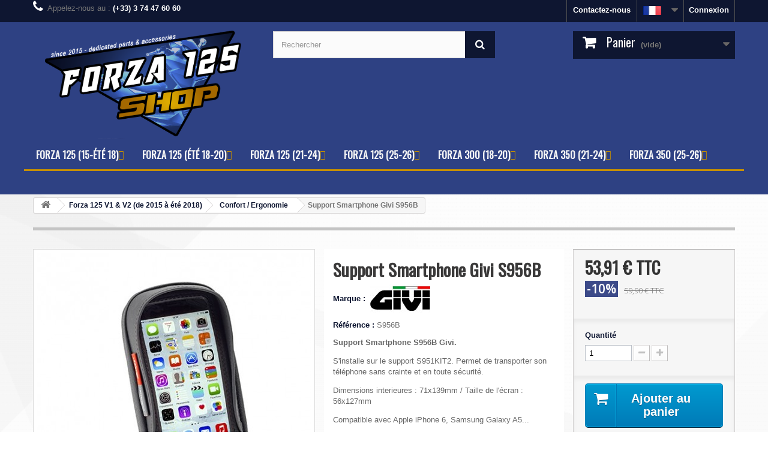

--- FILE ---
content_type: text/html; charset=utf-8
request_url: https://www.forza125shop.com/fr/confort-ergonomie/58-support-smartphone-givi-s956b.html
body_size: 14134
content:
<!DOCTYPE HTML> <!--[if lt IE 7]><html class="no-js lt-ie9 lt-ie8 lt-ie7" lang="fr-fr"><![endif]--> <!--[if IE 7]><html class="no-js lt-ie9 lt-ie8 ie7" lang="fr-fr"><![endif]--> <!--[if IE 8]><html class="no-js lt-ie9 ie8" lang="fr-fr"><![endif]--> <!--[if gt IE 8]><html class="no-js ie9" lang="fr-fr"><![endif]--><html lang="fr-fr"><head><meta charset="utf-8" /><title>Support Smartphone Givi S956B pour Honda Forza NSS 125 300 350</title><meta name="description" content="Support Smartphone&nbsp;S956B Givi. S&#039;installe sur le support S951KIT2.&nbsp;Permet de transporter son téléphone sans crainte et en toute sécurité.&nbsp; Dimensions interieures : 71x139mm&nbsp;/ Taille de l&#039;écran : 56x127mm Compatible avec&nbsp;Apple iPhone 6, Samsung Galaxy A5..." /><meta name="generator" content="PrestaShop" /><meta name="robots" content="index,follow" /><meta name="viewport" content="width=device-width, minimum-scale=0.25, maximum-scale=1.6, initial-scale=1.0" /><meta name="apple-mobile-web-app-capable" content="yes" /><link rel="icon" type="image/vnd.microsoft.icon" href="/img/favicon.ico?1728984370" /><link href="https://fonts.googleapis.com/css?family=Oswald" rel="stylesheet"><link rel="shortcut icon" type="image/x-icon" href="/img/favicon.ico?1728984370" /><link rel="stylesheet" href="https://maxcdn.bootstrapcdn.com/font-awesome/4.2.0/css/font-awesome.min.css" type="text/css" media="all" /><link rel="stylesheet" href="https://www.forza125shop.com/themes/default-bootstrap/cache/v_127_f4f4ee787d2a004d86982a99718fe431_all.css" type="text/css" media="all" /><link rel="stylesheet" href="https://www.forza125shop.com/themes/default-bootstrap/cache/v_127_b4632cd5da8519ab97b7d34dde18182d_print.css" type="text/css" media="print" /><link rel="alternate" hreflang="x-default" href="https://www.forza125shop.com/fr/confort-ergonomie/58-support-smartphone-givi-s956b.html" /><link rel="alternate" hreflang="fr-fr" href="https://www.forza125shop.com/fr/confort-ergonomie/58-support-smartphone-givi-s956b.html" /><link rel="alternate" hreflang="en-us" href="https://www.forza125shop.com/en/comfort-ergonomics/58-givi-s956b-smartphone-holder.html" /><link rel="alternate" hreflang="it-it" href="https://www.forza125shop.com/it/conforto-ergonomia/58-supporto-per-smartphone-givi-s956b.html" /><link rel="alternate" hreflang="de-de" href="https://www.forza125shop.com/de/komfort-ergonomie/58-smartphone-halterung-givi-s956b.html" /><link rel="alternate" hreflang="es-es" href="https://www.forza125shop.com/es/confort-ergonomia/58-soporte-para-smartphone-givi-s956b.html" />    
<script type="text/javascript" src="/modules/eicaptcha//views/js/eicaptcha-modules.js"></script> <link rel="stylesheet" href="//fonts.googleapis.com/css?family=Open+Sans:300,600&amp;subset=latin,latin-ext" type="text/css" media="all" /> <!--[if IE 8]> 
<script src="https://oss.maxcdn.com/libs/html5shiv/3.7.0/html5shiv.js"></script> 
<script src="https://oss.maxcdn.com/libs/respond.js/1.3.0/respond.min.js"></script> <![endif]-->   </head><body id="product" class="product product-58 product-support-smartphone-givi-s956b category-20 category-confort-ergonomie hide-left-column hide-right-column lang_fr"><div id="page"><div class="header-container"> <header id="header"><div class="nav"><div class="container"><div class="row"> <nav><div class="header_user_info"> <a class="login" href="https://www.forza125shop.com/fr/mon-compte" rel="nofollow" title="Identifiez-vous"> Connexion </a></div><div id="languages-block-top" class="languages-block"><div class="current"> <img class="imgLanguages" src="https://www.forza125shop.com/img/l/1.jpg" alt="fr" width="30" height="15" /></div><ul id="first-languages" class="languages-block_ul toogle_content"><li class="selected"> <img class="imgLanguages" src="https://www.forza125shop.com/img/l/1.jpg" alt="fr" width="25" height="13" /> <span>Français</span></li><li > <a href="https://www.forza125shop.com/en/comfort-ergonomics/58-givi-s956b-smartphone-holder.html" title="English (United States)" rel="alternate" hreflang="en"> <img class="imgLanguages" src="https://www.forza125shop.com/img/l/2.jpg" alt="en" width="25" height="13" /> <span>English</span> </a></li><li > <a href="https://www.forza125shop.com/it/conforto-ergonomia/58-supporto-per-smartphone-givi-s956b.html" title="Italiano (Italian)" rel="alternate" hreflang="it"> <img class="imgLanguages" src="https://www.forza125shop.com/img/l/3.jpg" alt="it" width="25" height="13" /> <span>Italiano</span> </a></li><li > <a href="https://www.forza125shop.com/de/komfort-ergonomie/58-smartphone-halterung-givi-s956b.html" title="Deutsch (German)" rel="alternate" hreflang="de"> <img class="imgLanguages" src="https://www.forza125shop.com/img/l/4.jpg" alt="de" width="25" height="13" /> <span>Deutsch</span> </a></li><li > <a href="https://www.forza125shop.com/es/confort-ergonomia/58-soporte-para-smartphone-givi-s956b.html" title="Español (Spanish)" rel="alternate" hreflang="es"> <img class="imgLanguages" src="https://www.forza125shop.com/img/l/6.jpg" alt="es" width="25" height="13" /> <span>Español</span> </a></li></ul></div><div id="contact-link" > <a href="https://www.forza125shop.com/fr/nous-contacter" title="Contactez-nous">Contactez-nous</a></div> <span class="shop-phone"> <i class="icon-phone"></i>Appelez-nous au : <strong>(+33) 3 74 47 60 60</strong> </span></nav></div></div></div><div><div class="container"><div class="row"><div id="header_logo"> <a href="https://www.forza125shop.com/" title="Motomatch (forza125shop.com)"> <img class="logo img-responsive" src="https://www.forza125shop.com/img/forza-125-shop-logo-1595002799.jpg" alt="Motomatch (forza125shop.com)" width="500" height="256"/> </a></div><div id="search_block_top" class="col-sm-4 clearfix"><form id="searchbox" method="get" action="//www.forza125shop.com/fr/recherche" > <input type="hidden" name="controller" value="search" /> <input type="hidden" name="orderby" value="position" /> <input type="hidden" name="orderway" value="desc" /> <input class="search_query form-control" type="text" id="search_query_top" name="search_query" placeholder="Rechercher" value="" /> <button type="submit" name="submit_search" class="btn btn-default button-search"> <span>Rechercher</span> </button></form></div><div class="col-sm-4 clearfix"><div class="shopping_cart"> <a href="https://www.forza125shop.com/fr/commande" title="Voir mon panier" rel="nofollow"> <b>Panier</b> <span class="ajax_cart_quantity unvisible">0</span> <span class="ajax_cart_product_txt unvisible">Produit</span> <span class="ajax_cart_product_txt_s unvisible">Produits</span> <span class="ajax_cart_total unvisible"> </span> <span class="ajax_cart_no_product">(vide)</span> </a><div class="cart_block block exclusive"><div class="block_content"><div class="cart_block_list"><p class="cart_block_no_products"> Aucun produit</p><div class="cart-prices"><div class="cart-prices-line first-line"> <span class="price cart_block_shipping_cost ajax_cart_shipping_cost unvisible"> À définir </span> <span class="unvisible"> Livraison </span></div><div class="cart-prices-line last-line"> <span class="price cart_block_total ajax_block_cart_total">0,00 €</span> <span>Total</span></div></div><p class="cart-buttons"> <a id="button_order_cart" class="btn btn-default button button-small" href="https://www.forza125shop.com/fr/commande" title="Commander" rel="nofollow"> <span> Commander<i class="icon-chevron-right right"></i> </span> </a></p></div></div></div></div></div><div id="layer_cart"><div class="clearfix"><div class="layer_cart_product col-xs-12 col-md-6"> <span class="cross" title="Fermer la fenêtre"></span> <span class="title"> <i class="icon-check"></i>Produit ajouté au panier avec succès </span><div class="product-image-container layer_cart_img"></div><div class="layer_cart_product_info"> <span id="layer_cart_product_title" class="product-name"></span> <span id="layer_cart_product_attributes"></span><div> <strong class="dark">Quantité</strong> <span id="layer_cart_product_quantity"></span></div><div> <strong class="dark">Total</strong> <span id="layer_cart_product_price"></span></div></div></div><div class="layer_cart_cart col-xs-12 col-md-6"> <span class="title"> <span class="ajax_cart_product_txt_s unvisible"> Il y a <span class="ajax_cart_quantity">0</span> produits dans votre panier. </span> <span class="ajax_cart_product_txt "> Il y a 1 produit dans votre panier. </span> </span><div class="layer_cart_row"> <strong class="dark"> Total produits </strong> <span class="ajax_block_products_total"> </span></div><div class="layer_cart_row"> <strong class="dark unvisible"> Frais de port&nbsp; </strong> <span class="ajax_cart_shipping_cost unvisible"> À définir </span></div><div class="layer_cart_row"> <strong class="dark"> Total </strong> <span class="ajax_block_cart_total"> </span></div><div class="button-container"> <span class="continue btn btn-default button exclusive-medium" title="Continuer mes achats"> <span> <i class="icon-chevron-left left"></i>Continuer mes achats </span> </span> <a class="btn btn-default button button-medium" href="https://www.forza125shop.com/fr/commande" title="Commander" rel="nofollow"> <span> Commander<i class="icon-chevron-right right"></i> </span> </a></div></div></div><div class="crossseling"></div></div><div class="layer_cart_overlay"></div><style type="text/css">@media only screen and (max-width : 768px){
		#mega_menu_plus.ontop{
			position: static !important;
		}
	}</style>  <div id="mega_menu_plus" class="mg-contener language_ltr clearfix col-lg-12"><div class="mobi"><a title="menu"><span class='menu-item-link-text fa fa-bars'>Menu</span></a></div><ul class="mg-menu hidden-ul clearfix menu-content"><li class='mainmenu-parent menu-level-0_1 submenu'><a href='https://www.forza125shop.com/fr/26-forza-125-v1-v2-de-2015-a-ete-2018' title='Forza 125 (15-&eacute;t&eacute; 18)' > <span class='menu-item-link-text '>Forza 125 (15-&eacute;t&eacute; 18)</span> </a><span class='submore'></span><div style='display:none' class='submenu-level-0_1 sub autowidth clearfix'><div class='submenu-container'><ul class='treelinks clearfix'><li class="children_2" ><a href="https://www.forza125shop.com/fr/26-forza-125-v1-v2-de-2015-a-ete-2018" title="Forza 125 V1 & V2 (de 2015 à été 2018)"><span class="menu-item-link-text">Forza 125 V1 & V2 (de 2015 à été 2018)</span></a><span class="submore"></span><ul><li class="endli" ><a href="https://www.forza125shop.com/fr/16-protection-froid-pluie" title="Protection Froid / Pluie"><span class="menu-item-link-text">Protection Froid / Pluie</span></a></li><li class="endli" ><a href="https://www.forza125shop.com/fr/14-bagagerie" title="Bagagerie"><span class="menu-item-link-text">Bagagerie</span></a></li><li class="endli" ><a href="https://www.forza125shop.com/fr/12-echappements" title="Échappements"><span class="menu-item-link-text">Échappements</span></a></li><li class="endli" ><a href="https://www.forza125shop.com/fr/15-bulles-pare-brise" title="Bulles / Pare-Brise"><span class="menu-item-link-text">Bulles / Pare-Brise</span></a></li><li class="children_3" ><a href="https://www.forza125shop.com/fr/17-entretien" title="Entretien"><span class="menu-item-link-text">Entretien</span></a><span class="submore"></span><ul><li class="endli" ><a href="https://www.forza125shop.com/fr/21-freinage" title="Freinage"><span class="menu-item-link-text">Freinage</span></a></li><li class="endli" ><a href="https://www.forza125shop.com/fr/23-moteur" title="Moteur"><span class="menu-item-link-text">Moteur</span></a></li><li class="endli" ><a href="https://www.forza125shop.com/fr/24-electricite" title="Electricité"><span class="menu-item-link-text">Electricité</span></a></li><li class="endli" ><a href="https://www.forza125shop.com/fr/25-pneus" title="Pneus"><span class="menu-item-link-text">Pneus</span></a></li></ul></li><li class="endli" ><a href="https://www.forza125shop.com/fr/18-performance" title="Performance"><span class="menu-item-link-text">Performance</span></a></li><li class="endli" ><a href="https://www.forza125shop.com/fr/19-tuning" title="Tuning"><span class="menu-item-link-text">Tuning</span></a></li><li class="endli" ><a href="https://www.forza125shop.com/fr/20-confort-ergonomie" title="Confort / Ergonomie"><span class="menu-item-link-text">Confort / Ergonomie</span></a></li><li class="endli" ><a href="https://www.forza125shop.com/fr/22-pieces-de-chute" title="Pièces de Chute"><span class="menu-item-link-text">Pièces de Chute</span></a></li><li class="endli" ><a href="https://www.forza125shop.com/fr/13-accessoires-d-origine-honda" title="Accessoires d'origine Honda"><span class="menu-item-link-text">Accessoires d'origine Honda</span></a></li></ul></li></ul></div></div></li><li class='mainmenu-parent menu-level-0_2 submenu'><a href='https://www.forza125shop.com/fr/27-forza-125-v3-ete-2018-a-2020' title='Forza 125 (&eacute;t&eacute; 18-20)' > <span class='menu-item-link-text '>Forza 125 (&eacute;t&eacute; 18-20)</span> </a><span class='submore'></span><div style='display:none' class='submenu-level-0_2 sub autowidth clearfix'><div class='submenu-container'><ul class='treelinks clearfix'><li class="children_2" ><a href="https://www.forza125shop.com/fr/27-forza-125-v3-ete-2018-a-2020" title="Forza 125 V3 (été 2018 à 2020)"><span class="menu-item-link-text">Forza 125 V3 (été 2018 à 2020)</span></a><span class="submore"></span><ul><li class="endli" ><a href="https://www.forza125shop.com/fr/28-protection-froid-pluie" title="Protection Froid / Pluie"><span class="menu-item-link-text">Protection Froid / Pluie</span></a></li><li class="endli" ><a href="https://www.forza125shop.com/fr/29-bagagerie" title="Bagagerie"><span class="menu-item-link-text">Bagagerie</span></a></li><li class="endli" ><a href="https://www.forza125shop.com/fr/30-echappements" title="Échappements"><span class="menu-item-link-text">Échappements</span></a></li><li class="endli" ><a href="https://www.forza125shop.com/fr/31-bulles-pare-brise" title="Bulles / Pare-Brise"><span class="menu-item-link-text">Bulles / Pare-Brise</span></a></li><li class="children_3" ><a href="https://www.forza125shop.com/fr/32-entretien" title="Entretien"><span class="menu-item-link-text">Entretien</span></a><span class="submore"></span><ul><li class="endli" ><a href="https://www.forza125shop.com/fr/38-freinage" title="Freinage"><span class="menu-item-link-text">Freinage</span></a></li><li class="endli" ><a href="https://www.forza125shop.com/fr/39-moteur" title="Moteur"><span class="menu-item-link-text">Moteur</span></a></li><li class="endli" ><a href="https://www.forza125shop.com/fr/40-electricite" title="Electricité"><span class="menu-item-link-text">Electricité</span></a></li><li class="endli" ><a href="https://www.forza125shop.com/fr/41-pneus" title="Pneus"><span class="menu-item-link-text">Pneus</span></a></li></ul></li><li class="endli" ><a href="https://www.forza125shop.com/fr/33-performance" title="Performance"><span class="menu-item-link-text">Performance</span></a></li><li class="endli" ><a href="https://www.forza125shop.com/fr/34-tuning" title="Tuning"><span class="menu-item-link-text">Tuning</span></a></li><li class="endli" ><a href="https://www.forza125shop.com/fr/35-confort-ergonomie" title="Confort / Ergonomie"><span class="menu-item-link-text">Confort / Ergonomie</span></a></li><li class="endli" ><a href="https://www.forza125shop.com/fr/36-pieces-de-chute" title="Pièces de Chute"><span class="menu-item-link-text">Pièces de Chute</span></a></li><li class="endli" ><a href="https://www.forza125shop.com/fr/37-accessoires-d-origine-honda" title="Accessoires d'origine Honda"><span class="menu-item-link-text">Accessoires d'origine Honda</span></a></li></ul></li></ul></div></div></li><li class='mainmenu-parent menu-level-0_3 submenu'><a href='https://www.forza125shop.com/fr/57-forza-125-v4-de-2021-a-2024' title='Forza 125 (21-24)' > <span class='menu-item-link-text '>Forza 125 (21-24)</span> </a><span class='submore'></span><div style='display:none' class='submenu-level-0_3 sub autowidth clearfix'><div class='submenu-container'><ul class='treelinks clearfix'><li class="children_2" ><a href="https://www.forza125shop.com/fr/57-forza-125-v4-de-2021-a-2024" title="Forza 125 V4 (de 2021 à 2024)"><span class="menu-item-link-text">Forza 125 V4 (de 2021 à 2024)</span></a><span class="submore"></span><ul><li class="endli" ><a href="https://www.forza125shop.com/fr/59-protection-froid-pluie" title="Protection Froid / Pluie"><span class="menu-item-link-text">Protection Froid / Pluie</span></a></li><li class="endli" ><a href="https://www.forza125shop.com/fr/60-bagagerie" title="Bagagerie "><span class="menu-item-link-text">Bagagerie </span></a></li><li class="endli" ><a href="https://www.forza125shop.com/fr/61-echappements" title="Echappements"><span class="menu-item-link-text">Echappements</span></a></li><li class="endli" ><a href="https://www.forza125shop.com/fr/62-bulles-pare-brise" title="Bulles / Pare-Brise"><span class="menu-item-link-text">Bulles / Pare-Brise</span></a></li><li class="endli" ><a href="https://www.forza125shop.com/fr/63-entretien" title="Entretien"><span class="menu-item-link-text">Entretien</span></a></li><li class="endli" ><a href="https://www.forza125shop.com/fr/64-performance" title="Performance"><span class="menu-item-link-text">Performance</span></a></li><li class="endli" ><a href="https://www.forza125shop.com/fr/65-tuning" title="Tuning"><span class="menu-item-link-text">Tuning</span></a></li><li class="endli" ><a href="https://www.forza125shop.com/fr/66-confort-ergonomie" title="Confort / Ergonomie"><span class="menu-item-link-text">Confort / Ergonomie</span></a></li><li class="endli" ><a href="https://www.forza125shop.com/fr/67-pieces-de-chute" title="Pièces de Chute"><span class="menu-item-link-text">Pièces de Chute</span></a></li><li class="endli" ><a href="https://www.forza125shop.com/fr/68-accessoires-d-origine-honda" title="Accessoires d'origine Honda"><span class="menu-item-link-text">Accessoires d'origine Honda</span></a></li></ul></li></ul></div></div></li><li class='mainmenu-parent menu-level-0_30 submenu'><a href='https://www.forza125shop.com/fr/79-forza-125-v5-de-2025-a-2026' title='Forza 125 (25-26)' > <span class='menu-item-link-text '>Forza 125 (25-26)</span> </a><span class='submore'></span><div style='display:none' class='submenu-level-0_30 sub autowidth clearfix'><div class='submenu-container'><ul class='treelinks clearfix'><li class="children_2" ><a href="https://www.forza125shop.com/fr/79-forza-125-v5-de-2025-a-2026" title="Forza 125 V5 (de 2025 à 2026)"><span class="menu-item-link-text">Forza 125 V5 (de 2025 à 2026)</span></a><span class="submore"></span><ul><li class="endli" ><a href="https://www.forza125shop.com/fr/81-protection-froid-pluie" title="Protection Froid / Pluie"><span class="menu-item-link-text">Protection Froid / Pluie</span></a></li><li class="endli" ><a href="https://www.forza125shop.com/fr/82-bagagerie" title="Bagagerie"><span class="menu-item-link-text">Bagagerie</span></a></li><li class="endli" ><a href="https://www.forza125shop.com/fr/83-echappements" title="Echappements"><span class="menu-item-link-text">Echappements</span></a></li><li class="endli" ><a href="https://www.forza125shop.com/fr/84-bulles-pare-brise" title="Bulles / Pare-Brise"><span class="menu-item-link-text">Bulles / Pare-Brise</span></a></li><li class="endli" ><a href="https://www.forza125shop.com/fr/85-entretien" title="Entretien"><span class="menu-item-link-text">Entretien</span></a></li><li class="endli" ><a href="https://www.forza125shop.com/fr/86-performance" title="Performance"><span class="menu-item-link-text">Performance</span></a></li><li class="endli" ><a href="https://www.forza125shop.com/fr/87-tuning" title="Tuning"><span class="menu-item-link-text">Tuning</span></a></li><li class="endli" ><a href="https://www.forza125shop.com/fr/88-confort-ergonomie" title="Confort / Ergonomie"><span class="menu-item-link-text">Confort / Ergonomie</span></a></li><li class="endli" ><a href="https://www.forza125shop.com/fr/89-pieces-de-chute" title="Pièces de Chute"><span class="menu-item-link-text">Pièces de Chute</span></a></li><li class="endli" ><a href="https://www.forza125shop.com/fr/90-accessoires-d-origine-honda" title="Accessoires d'origine Honda"><span class="menu-item-link-text">Accessoires d'origine Honda</span></a></li></ul></li></ul></div></div></li><li class='mainmenu-parent menu-level-0_4 submenu'><a href='https://www.forza125shop.com/fr/42-forza-300-version-2018' title='Forza 300 (18-20)' > <span class='menu-item-link-text '>Forza 300 (18-20)</span> </a><span class='submore'></span><div style='display:none' class='submenu-level-0_4 sub autowidth clearfix'><div class='submenu-container'><ul class='treelinks clearfix'><li class="children_2" ><a href="https://www.forza125shop.com/fr/42-forza-300-version-2018" title="Forza 300 (version 2018)"><span class="menu-item-link-text">Forza 300 (version 2018)</span></a><span class="submore"></span><ul><li class="endli" ><a href="https://www.forza125shop.com/fr/43-protection-froid-pluie" title="Protection Froid / Pluie"><span class="menu-item-link-text">Protection Froid / Pluie</span></a></li><li class="endli" ><a href="https://www.forza125shop.com/fr/44-bagagerie" title="Bagagerie"><span class="menu-item-link-text">Bagagerie</span></a></li><li class="endli" ><a href="https://www.forza125shop.com/fr/45-echappements" title="Échappements"><span class="menu-item-link-text">Échappements</span></a></li><li class="endli" ><a href="https://www.forza125shop.com/fr/46-bulles-pare-brise" title="Bulles / Pare-Brise"><span class="menu-item-link-text">Bulles / Pare-Brise</span></a></li><li class="children_3" ><a href="https://www.forza125shop.com/fr/47-entretien" title="Entretien"><span class="menu-item-link-text">Entretien</span></a><span class="submore"></span><ul><li class="endli" ><a href="https://www.forza125shop.com/fr/48-freinage" title="Freinage"><span class="menu-item-link-text">Freinage</span></a></li><li class="endli" ><a href="https://www.forza125shop.com/fr/49-moteur" title="Moteur"><span class="menu-item-link-text">Moteur</span></a></li><li class="endli" ><a href="https://www.forza125shop.com/fr/50-electricite" title="Electricité"><span class="menu-item-link-text">Electricité</span></a></li><li class="endli" ><a href="https://www.forza125shop.com/fr/51-pneus" title="Pneus"><span class="menu-item-link-text">Pneus</span></a></li></ul></li><li class="endli" ><a href="https://www.forza125shop.com/fr/52-performance" title="Performance"><span class="menu-item-link-text">Performance</span></a></li><li class="endli" ><a href="https://www.forza125shop.com/fr/53-tuning" title="Tuning"><span class="menu-item-link-text">Tuning</span></a></li><li class="endli" ><a href="https://www.forza125shop.com/fr/54-confort-ergonomie" title="Confort / Ergonomie"><span class="menu-item-link-text">Confort / Ergonomie</span></a></li><li class="endli" ><a href="https://www.forza125shop.com/fr/55-pieces-de-chute" title="Pièces de Chute"><span class="menu-item-link-text">Pièces de Chute</span></a></li><li class="endli" ><a href="https://www.forza125shop.com/fr/56-accessoires-d-origine-honda" title="Accessoires d'origine Honda"><span class="menu-item-link-text">Accessoires d'origine Honda</span></a></li></ul></li></ul></div></div></li><li class='mainmenu-parent menu-level-0_5 submenu'><a href='https://www.forza125shop.com/fr/58-forza-350-2021-a-2024' title='Forza 350 (21-24)' > <span class='menu-item-link-text '>Forza 350 (21-24)</span> </a><span class='submore'></span><div style='display:none' class='submenu-level-0_5 sub autowidth clearfix'><div class='submenu-container'><ul class='treelinks clearfix'><li class="children_2" ><a href="https://www.forza125shop.com/fr/58-forza-350-2021-a-2024" title="Forza 350 (2021 à 2024)"><span class="menu-item-link-text">Forza 350 (2021 à 2024)</span></a><span class="submore"></span><ul><li class="endli" ><a href="https://www.forza125shop.com/fr/69-protection-froid-pluie" title="Protection Froid / Pluie"><span class="menu-item-link-text">Protection Froid / Pluie</span></a></li><li class="endli" ><a href="https://www.forza125shop.com/fr/70-bagagerie" title="Bagagerie "><span class="menu-item-link-text">Bagagerie </span></a></li><li class="endli" ><a href="https://www.forza125shop.com/fr/71-echappements" title="Echappements"><span class="menu-item-link-text">Echappements</span></a></li><li class="endli" ><a href="https://www.forza125shop.com/fr/72-bulles-pare-brise" title="Bulles / Pare-Brise"><span class="menu-item-link-text">Bulles / Pare-Brise</span></a></li><li class="endli" ><a href="https://www.forza125shop.com/fr/73-entretien" title="Entretien"><span class="menu-item-link-text">Entretien</span></a></li><li class="endli" ><a href="https://www.forza125shop.com/fr/74-performance" title="Performance"><span class="menu-item-link-text">Performance</span></a></li><li class="endli" ><a href="https://www.forza125shop.com/fr/75-tuning" title="Tuning"><span class="menu-item-link-text">Tuning</span></a></li><li class="endli" ><a href="https://www.forza125shop.com/fr/76-confort-ergonomie" title="Confort / Ergonomie"><span class="menu-item-link-text">Confort / Ergonomie</span></a></li><li class="endli" ><a href="https://www.forza125shop.com/fr/77-pieces-de-chute" title="Pièces de Chute"><span class="menu-item-link-text">Pièces de Chute</span></a></li><li class="endli" ><a href="https://www.forza125shop.com/fr/78-accessoires-d-origine-honda" title="Accessoires d'origine Honda"><span class="menu-item-link-text">Accessoires d'origine Honda</span></a></li></ul></li></ul></div></div></li><li class='mainmenu-parent menu-level-0_31 submenu'><a href='https://www.forza125shop.com/fr/80-forza-350-2025-a-2026' title='Forza 350 (25-26)' > <span class='menu-item-link-text '>Forza 350 (25-26)</span> </a><span class='submore'></span><div style='display:none' class='submenu-level-0_31 sub autowidth clearfix'><div class='submenu-container'><ul class='treelinks clearfix'><li class="children_2" ><a href="https://www.forza125shop.com/fr/80-forza-350-2025-a-2026" title="Forza 350 (2025 à 2026)"><span class="menu-item-link-text">Forza 350 (2025 à 2026)</span></a><span class="submore"></span><ul><li class="endli" ><a href="https://www.forza125shop.com/fr/91-protection-froid-pluie" title="Protection Froid / Pluie"><span class="menu-item-link-text">Protection Froid / Pluie</span></a></li><li class="endli" ><a href="https://www.forza125shop.com/fr/92-bagagerie" title="Bagagerie"><span class="menu-item-link-text">Bagagerie</span></a></li><li class="endli" ><a href="https://www.forza125shop.com/fr/93-echappements" title="Echappements"><span class="menu-item-link-text">Echappements</span></a></li><li class="endli" ><a href="https://www.forza125shop.com/fr/94-bulles-pare-brise" title="Bulles / Pare-Brise"><span class="menu-item-link-text">Bulles / Pare-Brise</span></a></li><li class="endli" ><a href="https://www.forza125shop.com/fr/95-entretien" title="Entretien"><span class="menu-item-link-text">Entretien</span></a></li><li class="endli" ><a href="https://www.forza125shop.com/fr/96-performance" title="Performance"><span class="menu-item-link-text">Performance</span></a></li><li class="endli" ><a href="https://www.forza125shop.com/fr/97-tuning" title="Tuning"><span class="menu-item-link-text">Tuning</span></a></li><li class="endli" ><a href="https://www.forza125shop.com/fr/98-confort-ergonomie" title="Confort / Ergonomie"><span class="menu-item-link-text">Confort / Ergonomie</span></a></li><li class="endli" ><a href="https://www.forza125shop.com/fr/99-pieces-de-chute" title="Pièces de Chute"><span class="menu-item-link-text">Pièces de Chute</span></a></li><li class="endli" ><a href="https://www.forza125shop.com/fr/100-accessoires-d-origine-honda" title="Accessoires d'origine Honda"><span class="menu-item-link-text">Accessoires d'origine Honda</span></a></li></ul></li></ul></div></div></li></ul></div>  </div></div></div> </header></div><div class="columns-container"><div id="columns" class="container"><div class="breadcrumb clearfix"> <a class="home" href="https://www.forza125shop.com/" title="retour &agrave; Accueil"><i class="icon-home"></i></a> <span class="navigation-pipe">&gt;</span> <span class="navigation_page"><span itemscope itemtype="http://data-vocabulary.org/Breadcrumb"><a itemprop="url" href="https://www.forza125shop.com/fr/26-forza-125-v1-v2-de-2015-a-ete-2018" title="Forza 125 V1 &amp; V2 (de 2015 &agrave; &eacute;t&eacute; 2018)" ><span itemprop="title">Forza 125 V1 &amp; V2 (de 2015 &agrave; &eacute;t&eacute; 2018)</span></a></span><span class="navigation-pipe">></span><span itemscope itemtype="http://data-vocabulary.org/Breadcrumb"><a itemprop="url" href="https://www.forza125shop.com/fr/20-confort-ergonomie" title="Confort / Ergonomie" ><span itemprop="title">Confort / Ergonomie</span></a></span><span class="navigation-pipe">></span>Support Smartphone Givi S956B</span></div><div id="slider_row" class="row"></div><div class="row"><div id="center_column" class="center_column col-xs-12 col-sm-12"><div itemscope itemtype="https://schema.org/Product"><meta itemprop="url" content="https://www.forza125shop.com/fr/confort-ergonomie/58-support-smartphone-givi-s956b.html"><div class="primary_block row"><div class="container"><div class="top-hr"></div></div><div class="pb-left-column col-xs-12 col-sm-4 col-md-5"><div id="image-block" class="clearfix"> <span class="discount">Prix r&eacute;duit !</span> <span id="view_full_size"> <img id="bigpic" itemprop="image" src="https://www.forza125shop.com/120-large_default/support-smartphone-givi-s956b.jpg" title="S956B : Support Smartphone Givi S956B Forza 125 300 NSS" alt="S956B : Support Smartphone Givi S956B Forza 125 300 NSS" width="458" height="458"/> <span class="span_link no-print">Agrandir l&#039;image</span> </span></div><div id="views_block" class="clearfix hidden"><div id="thumbs_list"><ul id="thumbs_list_frame"><li id="thumbnail_120" class="last"> <a href="https://www.forza125shop.com/120-thickbox_default/support-smartphone-givi-s956b.jpg" data-fancybox-group="other-views" class="fancybox shown" title="S956B : Support Smartphone Givi S956B Forza 125 300 NSS"> <img class="img-responsive" id="thumb_120" src="https://www.forza125shop.com/120-cart_default/support-smartphone-givi-s956b.jpg" alt="S956B : Support Smartphone Givi S956B Forza 125 300 NSS" title="S956B : Support Smartphone Givi S956B Forza 125 300 NSS" height="80" width="80" itemprop="image" /> </a></li></ul></div></div></div><div class="pb-center-column col-xs-12 col-sm-4"><h1 itemprop="name">Support Smartphone Givi S956B</h1><p id="product_manufacturer"> <label for="product_manufacturer">Marque :&nbsp;</label> <span class="editable"> <a href="https://www.forza125shop.com/fr/fabricants?id_manufacturer=13"> <img src="https://www.forza125shop.com/img/m/13-manu_menu_default.jpg" style="vertical-align:middle" class="product_img_manufacturer" title=""/></a> &nbsp; </span></p><p id="product_reference"> <label>R&eacute;f&eacute;rence : </label> <span class="editable" itemprop="sku" content="S956B">S956B</span></p><div id="short_description_block"><div id="short_description_content" class="rte align_justify" itemprop="description"><p><strong>Support Smartphone&nbsp;S956B Givi. </strong></p><p>S'installe sur le support S951KIT2.&nbsp;Permet de transporter son téléphone sans crainte et en toute sécurité.&nbsp;</p><p>Dimensions interieures : 71x139mm&nbsp;/ Taille de l'écran : 56x127mm</p><p>Compatible avec&nbsp;Apple iPhone 6, Samsung Galaxy A5...</p></div></div><p id="availability_statut"> <span id="cocheverte">&#x2714;</span><span id="availability_value" class="label label-success" >En stock, envoi rapide</span></p><p class="warning_inline" id="last_quantities" style="display: none" >Attention : derni&egrave;res pi&egrave;ces disponibles !</p><div id="oosHook" style="display: none;"></div><ul id="usefull_link_block" class="clearfix no-print"><li class="print"> <a href="javascript:print();"> Imprimer </a></li></ul></div><div class="pb-right-column col-xs-12 col-sm-4 col-md-3"><form id="buy_block" action="https://www.forza125shop.com/fr/panier" method="post"><p class="hidden"> <input type="hidden" name="token" value="924a7882f95a703b0c18a1732fc80200" /> <input type="hidden" name="id_product" value="58" id="product_page_product_id" /> <input type="hidden" name="add" value="1" /> <input type="hidden" name="id_product_attribute" id="idCombination" value="" /></p><div class="box-info-product"><div class="content_prices clearfix"><div><p class="our_price_display" itemprop="offers" itemscope itemtype="https://schema.org/Offer"><link itemprop="availability" href="https://schema.org/InStock"/><span id="our_price_display" class="price" itemprop="price" content="53.91">53,91 €</span> TTC<meta itemprop="priceCurrency" content="EUR" /></p><p id="reduction_percent" ><span id="reduction_percent_display">-10%</span></p><p id="reduction_amount" style="display:none"><span id="reduction_amount_display"></span></p><p id="old_price"><span id="old_price_display"><span class="price">59,90 €</span> TTC</span></p></div><div class="clear"></div></div><div class="product_attributes clearfix"><p id="quantity_wanted_p"> <label for="quantity_wanted">Quantit&eacute;</label> <input type="number" min="1" name="qty" id="quantity_wanted" class="text" value="1" /> <a href="#" data-field-qty="qty" class="btn btn-default button-minus product_quantity_down"> <span><i class="icon-minus"></i></span> </a> <a href="#" data-field-qty="qty" class="btn btn-default button-plus product_quantity_up"> <span><i class="icon-plus"></i></span> </a> <span class="clearfix"></span></p><p id="minimal_quantity_wanted_p" style="display: none;"> La quantit&eacute; minimale pour pouvoir commander ce produit est <b id="minimal_quantity_label">1</b></p></div><div class="box-cart-bottom"><div><p id="add_to_cart" class="buttons_bottom_block no-print"> <button type="submit" name="Submit" class="exclusive"> <span>Ajouter au panier</span> </button></p></div><div id="product_payment_logos"><div class="box-security"><h5 class="product-heading-h5"></h5> <img src="/modules/productpaymentlogos/img/e4ee7a7ece2c90b3186c362c26d22a83.png" alt="" class="img-responsive" /></div></div></div></div></form></div></div> <section class="page-product-box"><h3 class="page-product-heading">Fiche technique</h3><table class="table-data-sheet"><tr class="odd"><td>Installation</td><td>Facile</td></tr><tr class="even"><td>Compatibilité</td><td>Forza 125 V1 2015 / Forza 125 V1 2016 / Forza 125 V2 2017 / Forza 125 V2 2018 / Forza 125 V3 2018 / Forza 125 V3 2019 / Forza 125 V3 2020 / Forza 125 V4 2021 / Forza 125 V4 2022 / Forza 125 V4 2023 / Forza 125 V4 2024 / Forza 300 2018 / Forza 300 2019 / Forza 300 2020 / Forza 350 2021 / Forza 350 2022 / Forza 350 2023 / Forza 350 2024</td></tr></table> </section><section class="product-features product-delivery-section"><h3 class="page-product-heading">Date estim&eacute;e de livraison</h3><div class="delivery-info-multi"><div class="delivery-line"> <img src="/img/flags/fr.jpg" alt="FR" loading="lazy" class="delivery-flag"> <span class="country-code">FR</span> <span class="delivery-date">: 21/01/2026</span></div><div class="delivery-line"> <img src="/img/flags/de.png" alt="DE" loading="lazy" class="delivery-flag"> <span class="country-code">DE</span> <span class="delivery-date">: 22/01/2026</span></div><div class="delivery-line"> <img src="/img/flags/it.png" alt="IT" loading="lazy" class="delivery-flag"> <span class="country-code">IT</span> <span class="delivery-date">: 22/01/2026</span></div><div class="delivery-line"> <img src="/img/flags/usa.png" alt="US" loading="lazy" class="delivery-flag"> <span class="country-code">US</span> <span class="delivery-date">: 21/01/2026</span></div><div class="delivery-line"> <img src="/img/flags/be.jpg" alt="BE" loading="lazy" class="delivery-flag"> <span class="country-code">BE</span> <span class="delivery-date">: 21/01/2026</span></div><div class="delivery-line"> <img src="/img/flags/at.jpg" alt="AT" loading="lazy" class="delivery-flag"> <span class="country-code">AT</span> <span class="delivery-date">: 22/01/2026</span></div><div class="delivery-line"> <img src="/img/flags/ch.png" alt="CH" loading="lazy" class="delivery-flag"> <span class="country-code">CH</span> <span class="delivery-date">: 23/01/2026</span></div><div class="delivery-line"> <img src="/img/flags/hr.png" alt="HR" loading="lazy" class="delivery-flag"> <span class="country-code">HR</span> <span class="delivery-date">: 24/01/2026</span></div><div class="delivery-line"> <img src="/img/flags/es.png" alt="ES" loading="lazy" class="delivery-flag"> <span class="country-code">ES</span> <span class="delivery-date">: 22/01/2026</span></div><div class="delivery-line"> <img src="/img/flags/en.png" alt="GB" loading="lazy" class="delivery-flag"> <span class="country-code">GB</span> <span class="delivery-date">: 22/01/2026</span></div></div><div class="delivery-line delivery-line-world"> <img src="/img/flags/rdm.jpg" alt="world shipping" class="delivery-flag"> <span class="country-code">Autre pays</span> <span class="delivery-date">: Entre 21/01/2026 et 26/01/2026</span></div> </section> <section class="page-product-box"><h3 class="page-product-heading">Accessoires</h3><div class="block products_block accessories-block clearfix"><div class="block_content"><ul id="bxslider" class="bxslider clearfix"><li class="item product-box ajax_block_product first_item product_accessories_description"><div class="product_desc"> <a href="https://www.forza125shop.com/fr/confort-ergonomie/53-kit-de-fixation-support-gpssmartphone-givi-s951kit2.html" title="S951KIT2 : Kit de Fixation Support GPS/Smartphone Givi S951KIT2 Forza 125 300 NSS" class="product-image product_image"> <img class="lazyOwl" src="https://www.forza125shop.com/105-home_default/kit-de-fixation-support-gpssmartphone-givi-s951kit2.jpg" alt="S951KIT2 : Kit de Fixation Support GPS/Smartphone Givi S951KIT2 Forza 125 300 NSS" width="250" height="250"/> </a><div class="block_description"> <a href="https://www.forza125shop.com/fr/confort-ergonomie/53-kit-de-fixation-support-gpssmartphone-givi-s951kit2.html" title="D&eacute;tails" class="product_description"> Kit de fixation... </a></div></div><div class="s_title_block artaccess"><h5 class="product-name"> <a href="https://www.forza125shop.com/fr/confort-ergonomie/53-kit-de-fixation-support-gpssmartphone-givi-s951kit2.html"> Kit de Fixation Support GPS/Smartphone Givi S95... </a></h5> <span class="price"> 17,91 € </span></div><div class="clearfix" style="margin-top:5px"></div></li><li class="item product-box ajax_block_product last_item product_accessories_description"><div class="product_desc"> <a href="https://www.forza125shop.com/fr/confort-ergonomie/139-support-gpssmartphone-givi-2019.html" title="01VKIT + S904B : Support GPS/Smartphone Givi 2019 Forza 125 300 NSS" class="product-image product_image"> <img class="lazyOwl" src="https://www.forza125shop.com/275-home_default/support-gpssmartphone-givi-2019.jpg" alt="01VKIT + S904B : Support GPS/Smartphone Givi 2019 Forza 125 300 NSS" width="250" height="250"/> </a><div class="block_description"> <a href="https://www.forza125shop.com/fr/confort-ergonomie/139-support-gpssmartphone-givi-2019.html" title="D&eacute;tails" class="product_description"> Kit de support... </a></div></div><div class="s_title_block artaccess"><h5 class="product-name"> <a href="https://www.forza125shop.com/fr/confort-ergonomie/139-support-gpssmartphone-givi-2019.html"> Support GPS/Smartphone Givi 2019 </a></h5> <span class="price"> 89,91 € </span></div><div class="clearfix" style="margin-top:5px"></div></li></ul></div></div> </section> <section id="crossselling" class="page-product-box"><h3 class="productscategory_h2 page-product-heading"> Les clients qui ont acheté ce produit ont également acheté...</h3><div id="crossselling_list"><ul id="crossselling_list_car" class="clearfix"><li class="product-box item" itemprop="isRelatedTo" itemscope itemtype="https://schema.org/Product"> <a class="lnk_img product-image" href="https://www.forza125shop.com/fr/forza-125/14-bulle-haute-givi-.html" title="Bulle Haute Givi" > <img itemprop="image" src="https://www.forza125shop.com/33-home_default/bulle-haute-givi-.jpg" alt="Bulle Haute Givi" /> </a><div class="s_title_block artcross"><h5 itemprop="name" class="product-name"> <a itemprop="url" href="https://www.forza125shop.com/fr/forza-125/14-bulle-haute-givi-.html" title="Bulle Haute Givi"> Bulle Haute Givi </a></h5></div></li><li class="product-box item" itemprop="isRelatedTo" itemscope itemtype="https://schema.org/Product"> <a class="lnk_img product-image" href="https://www.forza125shop.com/fr/confort-ergonomie/20-separateur-de-coffre-honda.html" title="Séparateur de Coffre Honda" > <img itemprop="image" src="https://www.forza125shop.com/45-home_default/separateur-de-coffre-honda.jpg" alt="Séparateur de Coffre Honda" /> </a><div class="s_title_block artcross"><h5 itemprop="name" class="product-name"> <a itemprop="url" href="https://www.forza125shop.com/fr/confort-ergonomie/20-separateur-de-coffre-honda.html" title="Séparateur de Coffre Honda"> Séparateur de Coffre Honda </a></h5></div><p class="price_display"> <span class="price prixcross">7,90 €</span></p></li><li class="product-box item" itemprop="isRelatedTo" itemscope itemtype="https://schema.org/Product"> <a class="lnk_img product-image" href="https://www.forza125shop.com/fr/bagagerie/12-top-case-shad-sh39.html" title="Top Case Shad SH39" > <img itemprop="image" src="https://www.forza125shop.com/132-home_default/top-case-shad-sh39.jpg" alt="Top Case Shad SH39" /> </a><div class="s_title_block artcross"><h5 itemprop="name" class="product-name"> <a itemprop="url" href="https://www.forza125shop.com/fr/bagagerie/12-top-case-shad-sh39.html" title="Top Case Shad SH39"> Top Case Shad SH39 </a></h5></div><p class="price_display"> <span class="price prixcross">109,90 €</span></p></li><li class="product-box item" itemprop="isRelatedTo" itemscope itemtype="https://schema.org/Product"> <a class="lnk_img product-image" href="https://www.forza125shop.com/fr/confort-ergonomie/53-kit-de-fixation-support-gpssmartphone-givi-s951kit2.html" title="Kit de Fixation Support GPS/Smartphone Givi S951KIT2" > <img itemprop="image" src="https://www.forza125shop.com/105-home_default/kit-de-fixation-support-gpssmartphone-givi-s951kit2.jpg" alt="Kit de Fixation Support GPS/Smartphone Givi S951KIT2" /> </a><div class="s_title_block artcross"><h5 itemprop="name" class="product-name"> <a itemprop="url" href="https://www.forza125shop.com/fr/confort-ergonomie/53-kit-de-fixation-support-gpssmartphone-givi-s951kit2.html" title="Kit de Fixation Support GPS/Smartphone Givi S951KIT2"> Kit de Fixation Support GPS/Smartphone Givi... </a></h5></div><p class="price_display"> <span class="price prixcross">17,91 €</span></p></li></ul></div> </section> </div></div></div></div></div><div class="footer-container"> <footer id="footer" class="container"><div class="row"><section id="social_block" class="pull-right"><ul><li class="facebook"> <a class="_blank" href="https://www.facebook.com/Forza125Shopcom-438131729997315/"> <span>Facebook</span> </a></li></ul><h4>Nous suivre</h4> </section><div class="clearfix"></div><section class="blockcategories_footer footer-block col-xs-12 col-sm-2"><h4>Catégories</h4><div class="category_footer toggle-footer"><div class="list"><ul class="dhtml"><li > <a href="https://www.forza125shop.com/fr/26-forza-125-v1-v2-de-2015-a-ete-2018" title="Toutes les pièces, les consommables et les accessoires compatibles pour les scooters Forza 125&nbsp;version/phase 1 et version/phase 2."> Forza 125 V1 &amp; V2 (de 2015 à été 2018) </a><ul><li > <a href="https://www.forza125shop.com/fr/16-protection-froid-pluie" title="Tout pour se protéger du froid et de la pluie sur son Honda Forza 125."> Protection Froid / Pluie </a></li><li > <a href="https://www.forza125shop.com/fr/14-bagagerie" title="Tout pour équiper votre Honda Forza 125 en bagagerie."> Bagagerie </a></li><li > <a href="https://www.forza125shop.com/fr/12-echappements" title="Tous les silencieux d&#039;échappements et autres lignes complètes pour votre Honda Forza 125."> Échappements </a></li><li > <a href="https://www.forza125shop.com/fr/15-bulles-pare-brise" title="Toutes les bulles, pare-brise et saute-vent pour le Honda Forza 125."> Bulles / Pare-Brise </a></li><li > <a href="https://www.forza125shop.com/fr/17-entretien" title="Tout pour entretenir votre Honda Forza 125 comme il le mérite."> Entretien </a><ul><li > <a href="https://www.forza125shop.com/fr/21-freinage" title="Nécessaire pour entretenir ou améliorer votre freinage sur le Forza 125."> Freinage </a></li><li > <a href="https://www.forza125shop.com/fr/23-moteur" title="Tout pour faire du bien au moteur de votre Forza 125."> Moteur </a></li><li > <a href="https://www.forza125shop.com/fr/24-electricite" title="Tout le nécessaire électrique pour le Honda Forza 125."> Electricité </a></li><li class="last"> <a href="https://www.forza125shop.com/fr/25-pneus" title="Les pneus pour votre Forza 125."> Pneus </a></li></ul></li><li > <a href="https://www.forza125shop.com/fr/18-performance" title="Toutes les pièces qui permettent de booster les performances de votre Honda Forza 125 !"> Performance </a></li><li > <a href="https://www.forza125shop.com/fr/19-tuning" title="Tout ce qu&#039;il vous faut pour modifier l&#039;aspect de votre Honda Forza 125."> Tuning </a></li><li > <a href="https://www.forza125shop.com/fr/20-confort-ergonomie" title="Améliorer le confort ou l&#039;ergonomie de votre Honda Forza 125."> Confort / Ergonomie </a></li><li > <a href="https://www.forza125shop.com/fr/22-pieces-de-chute" title="Toutes les pièces de rechange susceptibles d&#039;être changées suite à une chute."> Pièces de Chute </a></li><li class="last"> <a href="https://www.forza125shop.com/fr/13-accessoires-d-origine-honda" title="Toute la gamme d&#039;accessoires d&#039;origine Honda pour le Forza 125."> Accessoires d&#039;origine Honda </a></li></ul></li><li > <a href="https://www.forza125shop.com/fr/27-forza-125-v3-ete-2018-a-2020" title="Toutes les pièces, les consommables et les accessoires compatibles pour les scooters Forza 125 version/phase 3."> Forza 125 V3 (été 2018 à 2020) </a><ul><li > <a href="https://www.forza125shop.com/fr/28-protection-froid-pluie" title="Tout pour se protéger du froid et de la pluie sur son Honda Forza 125."> Protection Froid / Pluie </a></li><li > <a href="https://www.forza125shop.com/fr/29-bagagerie" title="Tout pour équiper votre Honda Forza 125 en bagagerie."> Bagagerie </a></li><li > <a href="https://www.forza125shop.com/fr/30-echappements" title="Tous les silencieux d&#039;échappements et autres lignes complètes pour votre Honda Forza 125."> Échappements </a></li><li > <a href="https://www.forza125shop.com/fr/31-bulles-pare-brise" title="Toutes les bulles, pare-brise et saute-vent pour le Honda Forza 125."> Bulles / Pare-Brise </a></li><li > <a href="https://www.forza125shop.com/fr/32-entretien" title="Tout pour entretenir votre Honda Forza 125 comme il le mérite."> Entretien </a><ul><li > <a href="https://www.forza125shop.com/fr/38-freinage" title="Nécessaire pour entretenir ou améliorer votre freinage sur le Forza 125."> Freinage </a></li><li > <a href="https://www.forza125shop.com/fr/39-moteur" title="Matériel et consommables pour l&#039;entretien de votre moteur Forza."> Moteur </a></li><li > <a href="https://www.forza125shop.com/fr/40-electricite" title="Tout le nécessaire électrique pour le Honda Forza 125."> Electricité </a></li><li class="last"> <a href="https://www.forza125shop.com/fr/41-pneus" title="Les pneus pour votre Forza 125."> Pneus </a></li></ul></li><li > <a href="https://www.forza125shop.com/fr/33-performance" title="Toutes les pièces qui permettent de booster les performances de votre Honda Forza 125 !"> Performance </a></li><li > <a href="https://www.forza125shop.com/fr/34-tuning" title="Tout ce qu&#039;il vous faut pour modifier l&#039;aspect de votre Honda Forza 125."> Tuning </a></li><li > <a href="https://www.forza125shop.com/fr/35-confort-ergonomie" title="Améliorer le confort ou l&#039;ergonomie de votre Honda Forza 125."> Confort / Ergonomie </a></li><li > <a href="https://www.forza125shop.com/fr/36-pieces-de-chute" title="Une sélection de pièces de rechange susceptibles d&#039;être changées suite à une chute."> Pièces de Chute </a></li><li class="last"> <a href="https://www.forza125shop.com/fr/37-accessoires-d-origine-honda" title="Toute la gamme d&#039;accessoires d&#039;origine Honda pour le Forza 125 V3."> Accessoires d&#039;origine Honda </a></li></ul></li><li > <a href="https://www.forza125shop.com/fr/57-forza-125-v4-de-2021-a-2024" title="Toutes les pièces, les consommables et les accessoires compatibles pour les scooters Forza&nbsp;125 version/phase 4."> Forza 125 V4 (de 2021 à 2024) </a><ul><li > <a href="https://www.forza125shop.com/fr/59-protection-froid-pluie" title="Les équipements essentiels pour rouler tout en étant protégé par les intempéries compatibles avec la Forza 125 V4."> Protection Froid / Pluie </a></li><li > <a href="https://www.forza125shop.com/fr/60-bagagerie" title="Une sélection de différents types de bagagerie (top box, valises...) pour votre Forza 125 V4."> Bagagerie </a></li><li > <a href="https://www.forza125shop.com/fr/61-echappements" title="Pièces et équipements pour personnaliser le son et les performances de votre Forza 125 V4."> Echappements </a></li><li > <a href="https://www.forza125shop.com/fr/62-bulles-pare-brise" title="Protection vent telle que bulle et pare-brise de chez Givi et Ermax pour Forza 125 V4."> Bulles / Pare-Brise </a></li><li > <a href="https://www.forza125shop.com/fr/63-entretien" title="Grâce à notre sélection de produits d&#039;entretien, offrez à votre Forza 125 V4 les soins dont elle a besoin !"> Entretien </a></li><li > <a href="https://www.forza125shop.com/fr/64-performance" title="L&#039;essentiel et bien plus pour booster les performance de votre scooter Forza 125 V4."> Performance </a></li><li > <a href="https://www.forza125shop.com/fr/65-tuning" title="Tout le nécessaire pour personnaliser votre scooter comme vous le souhaitez"> Tuning </a></li><li > <a href="https://www.forza125shop.com/fr/66-confort-ergonomie" title="Pour améliorer le confort ainsi que l&#039;ergonomie de votre véhicule Forza 125 V4."> Confort / Ergonomie </a></li><li > <a href="https://www.forza125shop.com/fr/67-pieces-de-chute" title="Pièces de protection du véhicule et pièces de rechange en cas de casse pour votre Forza 125 V4"> Pièces de Chute </a></li><li class="last"> <a href="https://www.forza125shop.com/fr/68-accessoires-d-origine-honda" title="Tout ce que vous pouvez trouver sur notre site... homologué Honda !"> Accessoires d&#039;origine Honda </a></li></ul></li><li > <a href="https://www.forza125shop.com/fr/79-forza-125-v5-de-2025-a-2026" title="Toutes les pièces, les consommables et les accessoires compatibles pour les scooters Forza&nbsp;125 version/phase 5."> Forza 125 V5 (de 2025 à 2026) </a><ul><li > <a href="https://www.forza125shop.com/fr/81-protection-froid-pluie" title="Les équipements essentiels pour rouler tout en étant protégé par les intempéries compatibles avec la Forza 125 V5."> Protection Froid / Pluie </a></li><li > <a href="https://www.forza125shop.com/fr/82-bagagerie" title="Une sélection de différents types de bagagerie (top box, valises...) pour votre Forza 125 V5."> Bagagerie </a></li><li > <a href="https://www.forza125shop.com/fr/83-echappements" title="Pièces et équipements pour personnaliser le son et les performances de votre Forza 125 V5."> Echappements </a></li><li > <a href="https://www.forza125shop.com/fr/84-bulles-pare-brise" title="Protection vent telle que bulle et pare-brise de chez Givi et Ermax pour Forza 125 V5."> Bulles / Pare-Brise </a></li><li > <a href="https://www.forza125shop.com/fr/85-entretien" title="Grâce à notre sélection de produits d&#039;entretien, offrez à votre Forza 125 V5 les soins dont il a besoin !"> Entretien </a></li><li > <a href="https://www.forza125shop.com/fr/86-performance" title="L&#039;essentiel et bien plus pour booster les performance de votre scooter Forza 125 V5."> Performance </a></li><li > <a href="https://www.forza125shop.com/fr/87-tuning" title="Tout le nécessaire pour personnaliser votre scooter comme vous le souhaitez"> Tuning </a></li><li > <a href="https://www.forza125shop.com/fr/88-confort-ergonomie" title="Pour améliorer le confort ainsi que l&#039;ergonomie de votre véhicule Forza 125 V5."> Confort / Ergonomie </a></li><li > <a href="https://www.forza125shop.com/fr/89-pieces-de-chute" title="Pièces de protection du véhicule et pièces de rechange en cas de casse pour votre Forza 125 V5"> Pièces de Chute </a></li><li class="last"> <a href="https://www.forza125shop.com/fr/90-accessoires-d-origine-honda" title="Tout ce que vous pouvez trouver sur notre site... homologué Honda !"> Accessoires d&#039;origine Honda </a></li></ul></li><li > <a href="https://www.forza125shop.com/fr/42-forza-300-version-2018" title="Toutes les pièces, les consommables et les accessoires compatibles pour les scooters Forza 300 version 2018."> Forza 300 (version 2018) </a><ul><li > <a href="https://www.forza125shop.com/fr/43-protection-froid-pluie" title="Tout pour se protéger du froid et de la pluie sur son Honda Forza 300."> Protection Froid / Pluie </a></li><li > <a href="https://www.forza125shop.com/fr/44-bagagerie" title="Tout pour équiper votre Honda Forza 300 en bagagerie."> Bagagerie </a></li><li > <a href="https://www.forza125shop.com/fr/45-echappements" title="Tous les silencieux d&#039;échappements et autres lignes complètes pour votre Honda Forza 300."> Échappements </a></li><li > <a href="https://www.forza125shop.com/fr/46-bulles-pare-brise" title="Toutes les bulles, pare-brise et saute-vent pour le Honda Forza 300."> Bulles / Pare-Brise </a></li><li > <a href="https://www.forza125shop.com/fr/47-entretien" title="Tout pour entretenir votre Honda Forza 300 comme il le mérite."> Entretien </a><ul><li > <a href="https://www.forza125shop.com/fr/48-freinage" title="Nécessaire pour entretenir ou améliorer votre freinage sur le Forza 300."> Freinage </a></li><li > <a href="https://www.forza125shop.com/fr/49-moteur" title="Matériel et consommables pour l&#039;entretien de votre moteur Forza."> Moteur </a></li><li > <a href="https://www.forza125shop.com/fr/50-electricite" title="Tout le nécessaire électrique pour le Honda Forza 300."> Electricité </a></li><li class="last"> <a href="https://www.forza125shop.com/fr/51-pneus" title="Les pneus pour votre Forza 300."> Pneus </a></li></ul></li><li > <a href="https://www.forza125shop.com/fr/52-performance" title="Toutes les pièces qui permettent de booster les performances de votre Honda Forza 300 !"> Performance </a></li><li > <a href="https://www.forza125shop.com/fr/53-tuning" title="Tout ce qu&#039;il vous faut pour modifier l&#039;aspect de votre Honda Forza 300."> Tuning </a></li><li > <a href="https://www.forza125shop.com/fr/54-confort-ergonomie" title="Améliorer le confort ou l&#039;ergonomie de votre Honda Forza 300."> Confort / Ergonomie </a></li><li > <a href="https://www.forza125shop.com/fr/55-pieces-de-chute" title="Une sélection de pièces de rechange susceptibles d&#039;être changées suite à une chute."> Pièces de Chute </a></li><li class="last"> <a href="https://www.forza125shop.com/fr/56-accessoires-d-origine-honda" title="Toute la gamme d&#039;accessoires d&#039;origine Honda pour le Forza 300."> Accessoires d&#039;origine Honda </a></li></ul></li><li > <a href="https://www.forza125shop.com/fr/58-forza-350-2021-a-2024" title="Toutes les pièces, les consommables et les accessoires compatibles pour les scooters Forza 350 version 2021."> Forza 350 (2021 à 2024) </a><ul><li > <a href="https://www.forza125shop.com/fr/69-protection-froid-pluie" title="Une sélection de protection contre différents intempéries tels que la pluie, le froid et le vent pour Forza 350."> Protection Froid / Pluie </a></li><li > <a href="https://www.forza125shop.com/fr/70-bagagerie" title="Ensemble de bagageries tel que des top box leur support de fixation pour votre Forza 350.&nbsp;"> Bagagerie </a></li><li > <a href="https://www.forza125shop.com/fr/71-echappements" title="Lignes complètes et silencieux pour personnaliser à votre bon vouloir le son de votre Forza 350"> Echappements </a></li><li > <a href="https://www.forza125shop.com/fr/72-bulles-pare-brise" title="Tous&nbsp;les saute-vents, bulles et pare-brises pour le&nbsp;scooter Forza 350."> Bulles / Pare-Brise </a></li><li > <a href="https://www.forza125shop.com/fr/73-entretien" title="Tous les produits nettoyants nécessaires pour entretenir efficacement votre scooter Forza 350."> Entretien </a></li><li > <a href="https://www.forza125shop.com/fr/74-performance" title="Boostez vos performances grâce à cette sélection de produits pour votre scooter Forza 350."> Performance </a></li><li > <a href="https://www.forza125shop.com/fr/75-tuning" title="Modifiez l&#039;aspect de votre Forza 350 à foison grâce à cette sélection de produits."> Tuning </a></li><li > <a href="https://www.forza125shop.com/fr/76-confort-ergonomie" title="Améliorez votre confort sur route et la praticité de votre véhicule grâce à ses différentes pièces."> Confort / Ergonomie </a></li><li > <a href="https://www.forza125shop.com/fr/77-pieces-de-chute" title="Différents types de pièces pour protéger votre scooter ou remplacer des pièces cassées ou abimées.&nbsp;"> Pièces de Chute </a></li><li class="last"> <a href="https://www.forza125shop.com/fr/78-accessoires-d-origine-honda" title="Tous les accessoires homologués Honda pour votre Forza 350."> Accessoires d&#039;origine Honda </a></li></ul></li><li > <a href="https://www.forza125shop.com/fr/80-forza-350-2025-a-2026" title="Toutes les pièces, les consommables et les accessoires compatibles pour les scooters Forza 350 version 2025."> Forza 350 (2025 à 2026) </a><ul><li > <a href="https://www.forza125shop.com/fr/91-protection-froid-pluie" title="Une sélection de protection contre différents intempéries tels que la pluie, le froid et le vent pour Forza 350."> Protection Froid / Pluie </a></li><li > <a href="https://www.forza125shop.com/fr/92-bagagerie" title="Ensemble de bagageries tel que des top box leur support de fixation pour votre Forza 350.&nbsp;"> Bagagerie </a></li><li > <a href="https://www.forza125shop.com/fr/93-echappements" title="Lignes complètes et silencieux pour personnaliser à votre bon vouloir le son de votre Forza 350"> Echappements </a></li><li > <a href="https://www.forza125shop.com/fr/94-bulles-pare-brise" title="Tous&nbsp;les saute-vents, bulles et pare-brises pour le&nbsp;scooter Forza 350."> Bulles / Pare-Brise </a></li><li > <a href="https://www.forza125shop.com/fr/95-entretien" title="Tous les produits nettoyants nécessaires pour entretenir efficacement votre scooter Forza 350."> Entretien </a></li><li > <a href="https://www.forza125shop.com/fr/96-performance" title="Boostez vos performances grâce à cette sélection de produits pour votre scooter Forza 350."> Performance </a></li><li > <a href="https://www.forza125shop.com/fr/97-tuning" title="Modifiez l&#039;aspect de votre Forza 350 à foison grâce à cette sélection de produits."> Tuning </a></li><li > <a href="https://www.forza125shop.com/fr/98-confort-ergonomie" title="Améliorez votre confort sur route et la praticité de votre véhicule grâce à ses différentes pièces."> Confort / Ergonomie </a></li><li > <a href="https://www.forza125shop.com/fr/99-pieces-de-chute" title="Différents types de pièces pour protéger votre scooter ou remplacer des pièces cassées ou abimées.&nbsp;"> Pièces de Chute </a></li><li class="last"> <a href="https://www.forza125shop.com/fr/100-accessoires-d-origine-honda" title="Tous les accessoires homologués Honda pour votre Forza 350."> Accessoires d&#039;origine Honda </a></li></ul></li><li class="last"> <a href="https://www.forza125shop.com/fr/102-produits-hors-catalogue" title="Tous les accessoires d&#039;origine et pièces détachées&nbsp;discontinués pour votre Honda Forza 125, 300 et 350."> Produits hors catalogue </a><ul><li > <a href="https://www.forza125shop.com/fr/103-forza-125" title="Tous les accessoires d’origine et les pièces détachées désormais indisponibles pour la Honda NSS125, toutes versions confondues."> Forza 125 </a></li><li > <a href="https://www.forza125shop.com/fr/104-forza-300" title="Tous les accessoires d’origine et les pièces détachées désormais indisponibles pour votre Honda NSS300."> Forza 300 </a></li><li class="last"> <a href="https://www.forza125shop.com/fr/105-forza-350" title="Tous les accessoires d’origine et les pièces détachées désormais arrêtés pour la Honda NSS350."> Forza 350 </a></li></ul></li></ul></div></div> </section><section class="footer-block col-xs-12 col-sm-2" id="block_various_links_footer"><h4>Informations</h4><ul class="toggle-footer"><li class="item"> <a href="https://www.forza125shop.com/fr/promotions" title="Promotions"> Promotions </a></li><li class="item"> <a href="https://www.forza125shop.com/fr/nous-contacter" title="Contactez-nous"> Contactez-nous </a></li><li class="item"> <a href="https://www.forza125shop.com/fr/content/2-mentions-legales" title="Mentions légales"> Mentions légales </a></li><li class="item"> <a href="https://www.forza125shop.com/fr/content/3-conditions-generales" title="Conditions générales de vente"> Conditions générales de vente </a></li><li class="item"> <a href="https://www.forza125shop.com/fr/content/5-faq-questions-frequentes" title="FAQ - Questions fréquentes"> FAQ - Questions fréquentes </a></li><li class="item"> <a href="https://www.forza125shop.com/fr/content/6-trouver-la-version-de-mon-forza" title="Trouver la version de mon Forza"> Trouver la version de mon Forza </a></li><li class="item"> <a href="https://www.forza125shop.com/fr/content/category/2-informations-sur-le-forza" title="Informations sur le Forza"> Informations sur le Forza </a></li></ul> </section><section class="footer-block col-xs-12 col-sm-4"><h4><a href="https://www.forza125shop.com/fr/mon-compte" title="Gérer mon compte client" rel="nofollow">Mon compte</a></h4><div class="block_content toggle-footer"><ul class="bullet"><li><a href="https://www.forza125shop.com/fr/historique-commandes" title="Mes commandes" rel="nofollow">Mes commandes</a></li><li><a href="https://www.forza125shop.com/fr/avoirs" title="Mes avoirs" rel="nofollow">Mes avoirs</a></li><li><a href="https://www.forza125shop.com/fr/adresses" title="Mes adresses" rel="nofollow">Mes adresses</a></li><li><a href="https://www.forza125shop.com/fr/identite" title="Gérer mes informations personnelles" rel="nofollow">Mes informations personnelles</a></li><li><a href="https://www.forza125shop.com/fr/reduction" title="Mes bons de réduction" rel="nofollow">Mes bons de réduction</a></li></ul></div> </section><section id="block_contact_infos" class="footer-block col-xs-12 col-sm-4"><div><h4>Informations sur votre boutique</h4><ul class="toggle-footer"><li> <i class="icon-map-marker"></i>Motomatch (forza125shop.com), 20 impasse Bliss - 25490 Fesches-le-Châtel - FRANCE</li><li> <i class="icon-phone"></i>Appelez-nous au : <span>(+33) 3 74 47 60 60</span></li></ul></div> </section></div> </footer></div></div>
<script type="text/javascript">/* <![CDATA[ */;var CUSTOMIZE_TEXTFIELD=1;var FancyboxI18nClose='Fermer';var FancyboxI18nNext='Suivant';var FancyboxI18nPrev='Pr&eacute;c&eacute;dent';var PAYPLUG_DOMAIN='https://secure.payplug.com';var PS_CATALOG_MODE=false;var ajax_allowed=true;var ajaxsearch=true;var allowBuyWhenOutOfStock=true;var attribute_anchor_separator='-';var attributesCombinations=[];var availableLaterValue='Expédition prévue sous 4 jours ';var availableNowValue='En stock, envoi rapide';var baseDir='https://www.forza125shop.com/';var baseUri='https://www.forza125shop.com/';var blocksearch_type='top';var can_use_oney=null;var contentOnly=false;var currency={"id":1,"name":"Euro","iso_code":"EUR","iso_code_num":"978","sign":"\u20ac","blank":"1","conversion_rate":"1.000000","deleted":"0","format":"2","decimals":"1","active":"1","prefix":"","suffix":" \u20ac","id_shop_list":null,"force_id":false};var currencyBlank=1;var currencyFormat=2;var currencyRate=1;var currencySign='€';var currentDate='2026-01-15 03:46:07';var customerGroupWithoutTax=false;var customizationFields=false;var customizationId=null;var customizationIdMessage='Personnalisation';var default_eco_tax=0;var delete_txt='Supprimer';var displayList=false;var displayPrice=0;var doesntExist='Ce produit n\'existe pas dans cette déclinaison. Vous pouvez néanmoins en sélectionner une autre.';var doesntExistNoMore='Ce produit n\'est plus en stock';var doesntExistNoMoreBut='avec ces options mais reste disponible avec d\'autres options';var ecotaxTax_rate=0;var fieldRequired='Veuillez remplir tous les champs, puis enregistrer votre personnalisation';var freeProductTranslation='Offert !';var freeShippingTranslation='Livraison gratuite !';var generated_date=1768445167;var groupReduction=0;var hasDeliveryAddress=false;var highDPI=false;var idDefaultImage=120;var id_lang=1;var id_product=58;var img_dir='https://www.forza125shop.com/themes/default-bootstrap/img/';var img_prod_dir='https://www.forza125shop.com/img/p/';var img_ps_dir='https://www.forza125shop.com/img/';var instantsearch=false;var isGuest=0;var isLogged=0;var isMobile=false;var is_sandbox_mode=false;var jqZoomEnabled=false;var loading_msg='Chargement';var maxQuantityToAllowDisplayOfLastQuantityMessage=0;var minimalQuantity=1;var module_name='payplug';var noTaxForThisProduct=false;var oosHookJsCodeFunctions=[];var page_name='product';var payplug_ajax_url='https://www.forza125shop.com/fr/module/payplug/ajax';var priceDisplayMethod=0;var priceDisplayPrecision=2;var productAvailableForOrder=true;var productBasePriceTaxExcl=49.916667;var productBasePriceTaxExcluded=49.916667;var productBasePriceTaxIncl=59.9;var productHasAttributes=false;var productPrice=53.91;var productPriceTaxExcluded=49.916667;var productPriceTaxIncluded=59.9;var productPriceWithoutReduction=59.9;var productReference='S956B';var productShowPrice=true;var productUnitPriceRatio=0;var product_fileButtonHtml='Ajouter';var product_fileDefaultHtml='Aucun fichier sélectionné';var product_specific_price={"id_specific_price":"193","id_specific_price_rule":"0","id_cart":"0","id_product":"58","id_shop":"0","id_shop_group":"0","id_currency":"0","id_country":"0","id_group":"0","id_customer":"0","id_product_attribute":"0","price":"-1.000000","from_quantity":"1","reduction":"0.10000000","reduction_tax":"1","reduction_type":"percentage","from":"0000-00-00 00:00:00","to":"0000-00-00 00:00:00","score":"32"};var ps_checkout3dsEnabled=true;var ps_checkoutAutoRenderDisabled=false;var ps_checkoutCancelUrl='https://www.forza125shop.com/fr/module/ps_checkout/cancel';var ps_checkoutCardBrands=["MASTERCARD","VISA","AMEX","CB_NATIONALE"];var ps_checkoutCardFundingSourceImg='/modules/ps_checkout/views/img/payment-cards.png';var ps_checkoutCardLogos={"AMEX":"\/modules\/ps_checkout\/views\/img\/amex.svg","CB_NATIONALE":"\/modules\/ps_checkout\/views\/img\/cb.svg","DINERS":"\/modules\/ps_checkout\/views\/img\/diners.svg","DISCOVER":"\/modules\/ps_checkout\/views\/img\/discover.svg","JCB":"\/modules\/ps_checkout\/views\/img\/jcb.svg","MAESTRO":"\/modules\/ps_checkout\/views\/img\/maestro.svg","MASTERCARD":"\/modules\/ps_checkout\/views\/img\/mastercard.svg","UNIONPAY":"\/modules\/ps_checkout\/views\/img\/unionpay.svg","VISA":"\/modules\/ps_checkout\/views\/img\/visa.svg"};var ps_checkoutCartProductCount=0;var ps_checkoutCheckUrl='https://www.forza125shop.com/fr/module/ps_checkout/check';var ps_checkoutCheckoutTranslations={"checkout.go.back.link.title":"Retourner au tunnel de commande","checkout.go.back.label":"Tunnel de commande","checkout.card.payment":"Paiement par carte","checkout.page.heading":"R\u00e9sum\u00e9 de commande","checkout.cart.empty":"Votre panier d'achat est vide.","checkout.page.subheading.card":"Carte","checkout.page.subheading.paypal":"PayPal","checkout.payment.by.card":"Vous avez choisi de payer par carte.","checkout.payment.by.paypal":"Vous avez choisi de payer par PayPal.","checkout.order.summary":"Voici un r\u00e9sum\u00e9 de votre commande :","checkout.order.amount.total":"Le montant total de votre panier est de","checkout.order.included.tax":"(TTC)","checkout.order.confirm.label":"Veuillez finaliser votre commande en cliquant sur &quot;Je valide ma commande&quot;","paypal.hosted-fields.label.card-name":"Nom du titulaire de la carte","paypal.hosted-fields.placeholder.card-name":"Nom du titulaire de la carte","paypal.hosted-fields.label.card-number":"Num\u00e9ro de carte","paypal.hosted-fields.placeholder.card-number":"Num\u00e9ro de carte","paypal.hosted-fields.label.expiration-date":"Date d'expiration","paypal.hosted-fields.placeholder.expiration-date":"MM\/YY","paypal.hosted-fields.label.cvv":"Code de s\u00e9curit\u00e9","paypal.hosted-fields.placeholder.cvv":"XXX","payment-method-logos.title":"Paiement 100% s\u00e9curis\u00e9","express-button.cart.separator":"ou","express-button.checkout.express-checkout":"Achat rapide","error.paypal-sdk":"No PayPal Javascript SDK Instance","checkout.payment.others.link.label":"Autres moyens de paiement","checkout.payment.others.confirm.button.label":"Je valide ma commande","checkout.form.error.label":"Une erreur s'est produite lors du paiement. Veuillez r\u00e9essayer ou contacter le support.","loader-component.label.header":"Merci pour votre achat !","loader-component.label.body":"Veuillez patienter, nous traitons votre paiement","error.paypal-sdk.contingency.cancel":"Authentification du titulaire de carte annul\u00e9e, veuillez choisir un autre moyen de paiement ou essayez de nouveau.","error.paypal-sdk.contingency.error":"Une erreur est survenue lors de l'authentification du titulaire de la carte, veuillez choisir un autre moyen de paiement ou essayez de nouveau.","error.paypal-sdk.contingency.failure":"Echec de l'authentification du titulaire de la carte, veuillez choisir un autre moyen de paiement ou essayez de nouveau.","error.paypal-sdk.contingency.unknown":"L'identit\u00e9 du titulaire de la carte n'a pas pu \u00eatre v\u00e9rifi\u00e9e, veuillez choisir un autre moyen de paiement ou essayez de nouveau."};var ps_checkoutCheckoutUrl='https://www.forza125shop.com/fr/commande?step=1';var ps_checkoutConfirmUrl='https://www.forza125shop.com/fr/confirmation-commande';var ps_checkoutCreateUrl='https://www.forza125shop.com/fr/module/ps_checkout/create';var ps_checkoutCspNonce='';var ps_checkoutExpressCheckoutCartEnabled=false;var ps_checkoutExpressCheckoutOrderEnabled=false;var ps_checkoutExpressCheckoutProductEnabled=false;var ps_checkoutExpressCheckoutSelected=false;var ps_checkoutExpressCheckoutUrl='https://www.forza125shop.com/fr/module/ps_checkout/ExpressCheckout';var ps_checkoutFundingSource='paypal';var ps_checkoutFundingSourcesSorted=["paypal","paylater","bancontact","eps","giropay","ideal","mybank","p24"];var ps_checkoutHostedFieldsContingencies='SCA_WHEN_REQUIRED';var ps_checkoutHostedFieldsEnabled=false;var ps_checkoutHostedFieldsSelected=false;var ps_checkoutLoaderImage='/modules/ps_checkout/views/img/loader.svg';var ps_checkoutPartnerAttributionId='PrestaShop_Cart_PSXO_PSDownload';var ps_checkoutPayLaterCartPageButtonEnabled=false;var ps_checkoutPayLaterCategoryPageBannerEnabled=false;var ps_checkoutPayLaterHomePageBannerEnabled=false;var ps_checkoutPayLaterOrderPageBannerEnabled=true;var ps_checkoutPayLaterOrderPageButtonEnabled=false;var ps_checkoutPayLaterOrderPageMessageEnabled=false;var ps_checkoutPayLaterProductPageBannerEnabled=false;var ps_checkoutPayLaterProductPageButtonEnabled=false;var ps_checkoutPayLaterProductPageMessageEnabled=true;var ps_checkoutPayPalButtonConfiguration={"color":"gold","shape":"pill","label":"pay"};var ps_checkoutPayPalOrderId='';var ps_checkoutPayPalSdkConfig={"clientId":"AXjYFXWyb4xJCErTUDiFkzL0Ulnn-bMm4fal4G-1nQXQ1ZQxp06fOuE7naKUXGkq2TZpYSiI9xXbs4eo","merchantId":"MTXFZR69V6K46","currency":"EUR","intent":"capture","commit":"false","vault":"false","integrationDate":"2022-14-06","dataPartnerAttributionId":"PrestaShop_Cart_PSXO_PSDownload","dataCspNonce":"","dataEnable3ds":"true","disableFunding":"blik,card","enableFunding":"paylater","components":"marks,funding-eligibility,messages"};var ps_checkoutPayWithTranslations={"paypal":"Payer avec un compte PayPal","paylater":"Payer en plusieurs fois avec PayPal Pay Later","bancontact":"Payer par Bancontact","eps":"Payer par EPS","giropay":"Payer par Giropay","ideal":"Payer par iDEAL","mybank":"Payer par MyBank","p24":"Payer par Przelewy24"};var ps_checkoutPaymentMethodLogosTitleImg='/modules/ps_checkout/views/img/lock_checkout.svg';var ps_checkoutRenderPaymentMethodLogos=true;var ps_checkoutValidateUrl='https://www.forza125shop.com/fr/module/ps_checkout/validate';var ps_checkoutVersion='3.6.3';var quantitiesDisplayAllowed=false;var quantityAvailable=0;var quickView=false;var reduction_percent=10;var reduction_price=0;var removingLinkText='supprimer cet article du panier';var roundMode=2;var search_url='https://www.forza125shop.com/fr/recherche';var specific_currency=false;var specific_price=-1;var static_token='924a7882f95a703b0c18a1732fc80200';var stock_management=1;var taxRate=20;var toBeDetermined='À définir';var token='924a7882f95a703b0c18a1732fc80200';var uploading_in_progress='Envoi en cours, veuillez patienter...';var usingSecureMode=true;/* ]]> */</script> <script type="text/javascript" src="/js/jquery/jquery-1.11.0.min.js"></script> <script type="text/javascript" src="/js/jquery/jquery-migrate-1.2.1.min.js"></script> <script type="text/javascript" src="/js/jquery/plugins/jquery.easing.js"></script> <script type="text/javascript" src="/js/tools.js"></script> <script type="text/javascript" src="/themes/default-bootstrap/js/global.js"></script> <script type="text/javascript" src="/themes/default-bootstrap/js/autoload/10-bootstrap.min.js"></script> <script type="text/javascript" src="/themes/default-bootstrap/js/autoload/15-jquery.total-storage.min.js"></script> <script type="text/javascript" src="/themes/default-bootstrap/js/autoload/15-jquery.uniform-modified.js"></script> <script type="text/javascript" src="/modules/ps_checkout/views/js/front.js?version=3.6.3"></script> <script type="text/javascript" src="/js/jquery/plugins/fancybox/jquery.fancybox.js"></script> <script type="text/javascript" src="/js/jquery/plugins/jquery.idTabs.js"></script> <script type="text/javascript" src="/js/jquery/plugins/jquery.scrollTo.js"></script> <script type="text/javascript" src="/js/jquery/plugins/jquery.serialScroll.js"></script> <script type="text/javascript" src="/js/jquery/plugins/bxslider/jquery.bxslider.js"></script> <script type="text/javascript" src="/themes/default-bootstrap/js/product.js"></script> <script type="text/javascript" src="/themes/default-bootstrap/js/modules/blockcart/ajax-cart.js"></script> <script type="text/javascript" src="/themes/default-bootstrap/js/tools/treeManagement.js"></script> <script type="text/javascript" src="/js/jquery/plugins/autocomplete/jquery.autocomplete.js"></script> <script type="text/javascript" src="/themes/default-bootstrap/js/modules/blocksearch/blocksearch.js"></script> <script type="text/javascript" src="/themes/default-bootstrap/js/modules/crossselling/js/crossselling.js"></script> <script type="text/javascript" src="/modules/bamegamenu/views/js/megamenu.js"></script> <script type="text/javascript" src="/modules/payplug/views/js/front_1_6-v3.16.2.js"></script> <script type="text/javascript" src="/modules/payplug/views/js/utilities-v3.16.2.js"></script> <script type="text/javascript" src="/modules/dashboard/views/js/front.js"></script> <script type="text/javascript" src="/modules/ps_googleanalytics/views/js/GoogleAnalyticActionLib.js"></script> <script type="text/javascript" src="https://www.googletagmanager.com/gtag/js?id=G-BTYLEB81KF"></script> <script type="text/javascript" src="https://www.google.com/recaptcha/api.js?onload=onloadCallback&render=explicit&hl=fr"></script> <script type="text/javascript" src="/modules/eicaptcha/views/js/eicaptcha-modules.js"></script> <script type="text/javascript" src="https://cdn.brevo.com/js/sdk-loader.js"></script> <script type="text/javascript">/* <![CDATA[ */;window.dataLayer=window.dataLayer||[];function gtag(){dataLayer.push(arguments);}
gtag('js',new Date());gtag('config','G-BTYLEB81KF',{'debug_mode':false,'anonymize_ip':true});;var checkCaptchaUrl="/modules/eicaptcha/eicaptcha-ajax.php";var RecaptachKey="6Le7gUYUAAAAAELrWDUqeR_3ElyjjDHXxpVhU5sz";var RecaptchaTheme="light";;window.Brevo=window.Brevo||[];Brevo.push(["init",{client_key:"nd8i13y4owiap1uoginvab0z",}]);;var anchor='default';var speed=500;;var width_window=$(window).width();width_window=$(window).width();if(width_window>768){showPanel(anchor,speed);}else{$('#mega_menu_plus ul li').unbind('hover');};;document.addEventListener('DOMContentLoaded',function(){gtag("event","view_item",{"send_to":"G-BTYLEB81KF","currency":"EUR","value":null,"items":[{"item_id":58,"item_name":"Support Smartphone Givi S956B","currency":"EUR","item_brand":"Givi","item_category":null,"price":0,"quantity":1}]});});/* ]]> */</script></body></html>